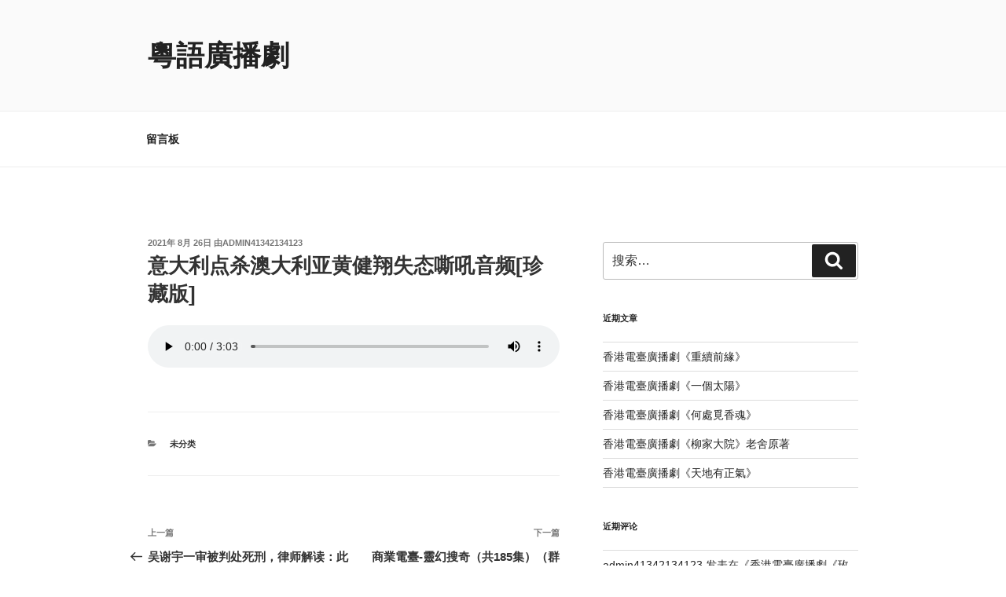

--- FILE ---
content_type: text/html; charset=utf-8
request_url: https://www.google.com/recaptcha/api2/aframe
body_size: 267
content:
<!DOCTYPE HTML><html><head><meta http-equiv="content-type" content="text/html; charset=UTF-8"></head><body><script nonce="np64Gn1tBDJIbew7EGmQlQ">/** Anti-fraud and anti-abuse applications only. See google.com/recaptcha */ try{var clients={'sodar':'https://pagead2.googlesyndication.com/pagead/sodar?'};window.addEventListener("message",function(a){try{if(a.source===window.parent){var b=JSON.parse(a.data);var c=clients[b['id']];if(c){var d=document.createElement('img');d.src=c+b['params']+'&rc='+(localStorage.getItem("rc::a")?sessionStorage.getItem("rc::b"):"");window.document.body.appendChild(d);sessionStorage.setItem("rc::e",parseInt(sessionStorage.getItem("rc::e")||0)+1);localStorage.setItem("rc::h",'1768890756506');}}}catch(b){}});window.parent.postMessage("_grecaptcha_ready", "*");}catch(b){}</script></body></html>